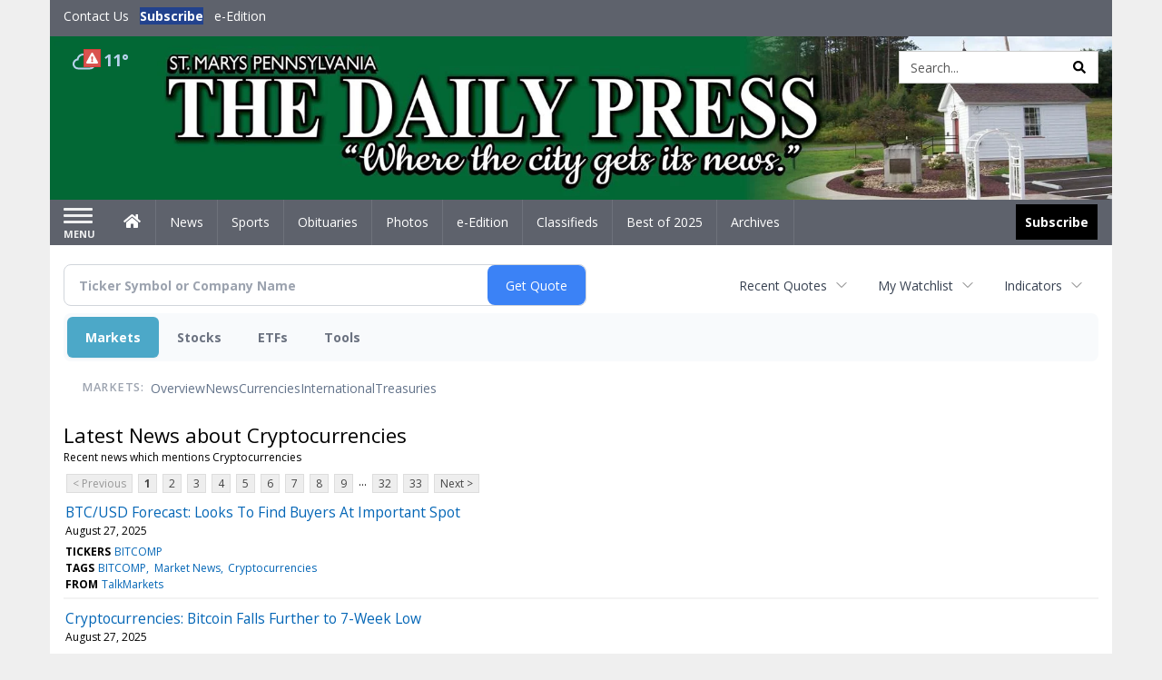

--- FILE ---
content_type: text/html; charset=utf-8
request_url: https://www.google.com/recaptcha/enterprise/anchor?ar=1&k=6LdF3BEhAAAAAEQUmLciJe0QwaHESwQFc2vwCWqh&co=aHR0cHM6Ly9idXNpbmVzcy5zbWRhaWx5cHJlc3MuY29tOjQ0Mw..&hl=en&v=N67nZn4AqZkNcbeMu4prBgzg&size=invisible&anchor-ms=20000&execute-ms=30000&cb=5vbo95h85rdl
body_size: 48741
content:
<!DOCTYPE HTML><html dir="ltr" lang="en"><head><meta http-equiv="Content-Type" content="text/html; charset=UTF-8">
<meta http-equiv="X-UA-Compatible" content="IE=edge">
<title>reCAPTCHA</title>
<style type="text/css">
/* cyrillic-ext */
@font-face {
  font-family: 'Roboto';
  font-style: normal;
  font-weight: 400;
  font-stretch: 100%;
  src: url(//fonts.gstatic.com/s/roboto/v48/KFO7CnqEu92Fr1ME7kSn66aGLdTylUAMa3GUBHMdazTgWw.woff2) format('woff2');
  unicode-range: U+0460-052F, U+1C80-1C8A, U+20B4, U+2DE0-2DFF, U+A640-A69F, U+FE2E-FE2F;
}
/* cyrillic */
@font-face {
  font-family: 'Roboto';
  font-style: normal;
  font-weight: 400;
  font-stretch: 100%;
  src: url(//fonts.gstatic.com/s/roboto/v48/KFO7CnqEu92Fr1ME7kSn66aGLdTylUAMa3iUBHMdazTgWw.woff2) format('woff2');
  unicode-range: U+0301, U+0400-045F, U+0490-0491, U+04B0-04B1, U+2116;
}
/* greek-ext */
@font-face {
  font-family: 'Roboto';
  font-style: normal;
  font-weight: 400;
  font-stretch: 100%;
  src: url(//fonts.gstatic.com/s/roboto/v48/KFO7CnqEu92Fr1ME7kSn66aGLdTylUAMa3CUBHMdazTgWw.woff2) format('woff2');
  unicode-range: U+1F00-1FFF;
}
/* greek */
@font-face {
  font-family: 'Roboto';
  font-style: normal;
  font-weight: 400;
  font-stretch: 100%;
  src: url(//fonts.gstatic.com/s/roboto/v48/KFO7CnqEu92Fr1ME7kSn66aGLdTylUAMa3-UBHMdazTgWw.woff2) format('woff2');
  unicode-range: U+0370-0377, U+037A-037F, U+0384-038A, U+038C, U+038E-03A1, U+03A3-03FF;
}
/* math */
@font-face {
  font-family: 'Roboto';
  font-style: normal;
  font-weight: 400;
  font-stretch: 100%;
  src: url(//fonts.gstatic.com/s/roboto/v48/KFO7CnqEu92Fr1ME7kSn66aGLdTylUAMawCUBHMdazTgWw.woff2) format('woff2');
  unicode-range: U+0302-0303, U+0305, U+0307-0308, U+0310, U+0312, U+0315, U+031A, U+0326-0327, U+032C, U+032F-0330, U+0332-0333, U+0338, U+033A, U+0346, U+034D, U+0391-03A1, U+03A3-03A9, U+03B1-03C9, U+03D1, U+03D5-03D6, U+03F0-03F1, U+03F4-03F5, U+2016-2017, U+2034-2038, U+203C, U+2040, U+2043, U+2047, U+2050, U+2057, U+205F, U+2070-2071, U+2074-208E, U+2090-209C, U+20D0-20DC, U+20E1, U+20E5-20EF, U+2100-2112, U+2114-2115, U+2117-2121, U+2123-214F, U+2190, U+2192, U+2194-21AE, U+21B0-21E5, U+21F1-21F2, U+21F4-2211, U+2213-2214, U+2216-22FF, U+2308-230B, U+2310, U+2319, U+231C-2321, U+2336-237A, U+237C, U+2395, U+239B-23B7, U+23D0, U+23DC-23E1, U+2474-2475, U+25AF, U+25B3, U+25B7, U+25BD, U+25C1, U+25CA, U+25CC, U+25FB, U+266D-266F, U+27C0-27FF, U+2900-2AFF, U+2B0E-2B11, U+2B30-2B4C, U+2BFE, U+3030, U+FF5B, U+FF5D, U+1D400-1D7FF, U+1EE00-1EEFF;
}
/* symbols */
@font-face {
  font-family: 'Roboto';
  font-style: normal;
  font-weight: 400;
  font-stretch: 100%;
  src: url(//fonts.gstatic.com/s/roboto/v48/KFO7CnqEu92Fr1ME7kSn66aGLdTylUAMaxKUBHMdazTgWw.woff2) format('woff2');
  unicode-range: U+0001-000C, U+000E-001F, U+007F-009F, U+20DD-20E0, U+20E2-20E4, U+2150-218F, U+2190, U+2192, U+2194-2199, U+21AF, U+21E6-21F0, U+21F3, U+2218-2219, U+2299, U+22C4-22C6, U+2300-243F, U+2440-244A, U+2460-24FF, U+25A0-27BF, U+2800-28FF, U+2921-2922, U+2981, U+29BF, U+29EB, U+2B00-2BFF, U+4DC0-4DFF, U+FFF9-FFFB, U+10140-1018E, U+10190-1019C, U+101A0, U+101D0-101FD, U+102E0-102FB, U+10E60-10E7E, U+1D2C0-1D2D3, U+1D2E0-1D37F, U+1F000-1F0FF, U+1F100-1F1AD, U+1F1E6-1F1FF, U+1F30D-1F30F, U+1F315, U+1F31C, U+1F31E, U+1F320-1F32C, U+1F336, U+1F378, U+1F37D, U+1F382, U+1F393-1F39F, U+1F3A7-1F3A8, U+1F3AC-1F3AF, U+1F3C2, U+1F3C4-1F3C6, U+1F3CA-1F3CE, U+1F3D4-1F3E0, U+1F3ED, U+1F3F1-1F3F3, U+1F3F5-1F3F7, U+1F408, U+1F415, U+1F41F, U+1F426, U+1F43F, U+1F441-1F442, U+1F444, U+1F446-1F449, U+1F44C-1F44E, U+1F453, U+1F46A, U+1F47D, U+1F4A3, U+1F4B0, U+1F4B3, U+1F4B9, U+1F4BB, U+1F4BF, U+1F4C8-1F4CB, U+1F4D6, U+1F4DA, U+1F4DF, U+1F4E3-1F4E6, U+1F4EA-1F4ED, U+1F4F7, U+1F4F9-1F4FB, U+1F4FD-1F4FE, U+1F503, U+1F507-1F50B, U+1F50D, U+1F512-1F513, U+1F53E-1F54A, U+1F54F-1F5FA, U+1F610, U+1F650-1F67F, U+1F687, U+1F68D, U+1F691, U+1F694, U+1F698, U+1F6AD, U+1F6B2, U+1F6B9-1F6BA, U+1F6BC, U+1F6C6-1F6CF, U+1F6D3-1F6D7, U+1F6E0-1F6EA, U+1F6F0-1F6F3, U+1F6F7-1F6FC, U+1F700-1F7FF, U+1F800-1F80B, U+1F810-1F847, U+1F850-1F859, U+1F860-1F887, U+1F890-1F8AD, U+1F8B0-1F8BB, U+1F8C0-1F8C1, U+1F900-1F90B, U+1F93B, U+1F946, U+1F984, U+1F996, U+1F9E9, U+1FA00-1FA6F, U+1FA70-1FA7C, U+1FA80-1FA89, U+1FA8F-1FAC6, U+1FACE-1FADC, U+1FADF-1FAE9, U+1FAF0-1FAF8, U+1FB00-1FBFF;
}
/* vietnamese */
@font-face {
  font-family: 'Roboto';
  font-style: normal;
  font-weight: 400;
  font-stretch: 100%;
  src: url(//fonts.gstatic.com/s/roboto/v48/KFO7CnqEu92Fr1ME7kSn66aGLdTylUAMa3OUBHMdazTgWw.woff2) format('woff2');
  unicode-range: U+0102-0103, U+0110-0111, U+0128-0129, U+0168-0169, U+01A0-01A1, U+01AF-01B0, U+0300-0301, U+0303-0304, U+0308-0309, U+0323, U+0329, U+1EA0-1EF9, U+20AB;
}
/* latin-ext */
@font-face {
  font-family: 'Roboto';
  font-style: normal;
  font-weight: 400;
  font-stretch: 100%;
  src: url(//fonts.gstatic.com/s/roboto/v48/KFO7CnqEu92Fr1ME7kSn66aGLdTylUAMa3KUBHMdazTgWw.woff2) format('woff2');
  unicode-range: U+0100-02BA, U+02BD-02C5, U+02C7-02CC, U+02CE-02D7, U+02DD-02FF, U+0304, U+0308, U+0329, U+1D00-1DBF, U+1E00-1E9F, U+1EF2-1EFF, U+2020, U+20A0-20AB, U+20AD-20C0, U+2113, U+2C60-2C7F, U+A720-A7FF;
}
/* latin */
@font-face {
  font-family: 'Roboto';
  font-style: normal;
  font-weight: 400;
  font-stretch: 100%;
  src: url(//fonts.gstatic.com/s/roboto/v48/KFO7CnqEu92Fr1ME7kSn66aGLdTylUAMa3yUBHMdazQ.woff2) format('woff2');
  unicode-range: U+0000-00FF, U+0131, U+0152-0153, U+02BB-02BC, U+02C6, U+02DA, U+02DC, U+0304, U+0308, U+0329, U+2000-206F, U+20AC, U+2122, U+2191, U+2193, U+2212, U+2215, U+FEFF, U+FFFD;
}
/* cyrillic-ext */
@font-face {
  font-family: 'Roboto';
  font-style: normal;
  font-weight: 500;
  font-stretch: 100%;
  src: url(//fonts.gstatic.com/s/roboto/v48/KFO7CnqEu92Fr1ME7kSn66aGLdTylUAMa3GUBHMdazTgWw.woff2) format('woff2');
  unicode-range: U+0460-052F, U+1C80-1C8A, U+20B4, U+2DE0-2DFF, U+A640-A69F, U+FE2E-FE2F;
}
/* cyrillic */
@font-face {
  font-family: 'Roboto';
  font-style: normal;
  font-weight: 500;
  font-stretch: 100%;
  src: url(//fonts.gstatic.com/s/roboto/v48/KFO7CnqEu92Fr1ME7kSn66aGLdTylUAMa3iUBHMdazTgWw.woff2) format('woff2');
  unicode-range: U+0301, U+0400-045F, U+0490-0491, U+04B0-04B1, U+2116;
}
/* greek-ext */
@font-face {
  font-family: 'Roboto';
  font-style: normal;
  font-weight: 500;
  font-stretch: 100%;
  src: url(//fonts.gstatic.com/s/roboto/v48/KFO7CnqEu92Fr1ME7kSn66aGLdTylUAMa3CUBHMdazTgWw.woff2) format('woff2');
  unicode-range: U+1F00-1FFF;
}
/* greek */
@font-face {
  font-family: 'Roboto';
  font-style: normal;
  font-weight: 500;
  font-stretch: 100%;
  src: url(//fonts.gstatic.com/s/roboto/v48/KFO7CnqEu92Fr1ME7kSn66aGLdTylUAMa3-UBHMdazTgWw.woff2) format('woff2');
  unicode-range: U+0370-0377, U+037A-037F, U+0384-038A, U+038C, U+038E-03A1, U+03A3-03FF;
}
/* math */
@font-face {
  font-family: 'Roboto';
  font-style: normal;
  font-weight: 500;
  font-stretch: 100%;
  src: url(//fonts.gstatic.com/s/roboto/v48/KFO7CnqEu92Fr1ME7kSn66aGLdTylUAMawCUBHMdazTgWw.woff2) format('woff2');
  unicode-range: U+0302-0303, U+0305, U+0307-0308, U+0310, U+0312, U+0315, U+031A, U+0326-0327, U+032C, U+032F-0330, U+0332-0333, U+0338, U+033A, U+0346, U+034D, U+0391-03A1, U+03A3-03A9, U+03B1-03C9, U+03D1, U+03D5-03D6, U+03F0-03F1, U+03F4-03F5, U+2016-2017, U+2034-2038, U+203C, U+2040, U+2043, U+2047, U+2050, U+2057, U+205F, U+2070-2071, U+2074-208E, U+2090-209C, U+20D0-20DC, U+20E1, U+20E5-20EF, U+2100-2112, U+2114-2115, U+2117-2121, U+2123-214F, U+2190, U+2192, U+2194-21AE, U+21B0-21E5, U+21F1-21F2, U+21F4-2211, U+2213-2214, U+2216-22FF, U+2308-230B, U+2310, U+2319, U+231C-2321, U+2336-237A, U+237C, U+2395, U+239B-23B7, U+23D0, U+23DC-23E1, U+2474-2475, U+25AF, U+25B3, U+25B7, U+25BD, U+25C1, U+25CA, U+25CC, U+25FB, U+266D-266F, U+27C0-27FF, U+2900-2AFF, U+2B0E-2B11, U+2B30-2B4C, U+2BFE, U+3030, U+FF5B, U+FF5D, U+1D400-1D7FF, U+1EE00-1EEFF;
}
/* symbols */
@font-face {
  font-family: 'Roboto';
  font-style: normal;
  font-weight: 500;
  font-stretch: 100%;
  src: url(//fonts.gstatic.com/s/roboto/v48/KFO7CnqEu92Fr1ME7kSn66aGLdTylUAMaxKUBHMdazTgWw.woff2) format('woff2');
  unicode-range: U+0001-000C, U+000E-001F, U+007F-009F, U+20DD-20E0, U+20E2-20E4, U+2150-218F, U+2190, U+2192, U+2194-2199, U+21AF, U+21E6-21F0, U+21F3, U+2218-2219, U+2299, U+22C4-22C6, U+2300-243F, U+2440-244A, U+2460-24FF, U+25A0-27BF, U+2800-28FF, U+2921-2922, U+2981, U+29BF, U+29EB, U+2B00-2BFF, U+4DC0-4DFF, U+FFF9-FFFB, U+10140-1018E, U+10190-1019C, U+101A0, U+101D0-101FD, U+102E0-102FB, U+10E60-10E7E, U+1D2C0-1D2D3, U+1D2E0-1D37F, U+1F000-1F0FF, U+1F100-1F1AD, U+1F1E6-1F1FF, U+1F30D-1F30F, U+1F315, U+1F31C, U+1F31E, U+1F320-1F32C, U+1F336, U+1F378, U+1F37D, U+1F382, U+1F393-1F39F, U+1F3A7-1F3A8, U+1F3AC-1F3AF, U+1F3C2, U+1F3C4-1F3C6, U+1F3CA-1F3CE, U+1F3D4-1F3E0, U+1F3ED, U+1F3F1-1F3F3, U+1F3F5-1F3F7, U+1F408, U+1F415, U+1F41F, U+1F426, U+1F43F, U+1F441-1F442, U+1F444, U+1F446-1F449, U+1F44C-1F44E, U+1F453, U+1F46A, U+1F47D, U+1F4A3, U+1F4B0, U+1F4B3, U+1F4B9, U+1F4BB, U+1F4BF, U+1F4C8-1F4CB, U+1F4D6, U+1F4DA, U+1F4DF, U+1F4E3-1F4E6, U+1F4EA-1F4ED, U+1F4F7, U+1F4F9-1F4FB, U+1F4FD-1F4FE, U+1F503, U+1F507-1F50B, U+1F50D, U+1F512-1F513, U+1F53E-1F54A, U+1F54F-1F5FA, U+1F610, U+1F650-1F67F, U+1F687, U+1F68D, U+1F691, U+1F694, U+1F698, U+1F6AD, U+1F6B2, U+1F6B9-1F6BA, U+1F6BC, U+1F6C6-1F6CF, U+1F6D3-1F6D7, U+1F6E0-1F6EA, U+1F6F0-1F6F3, U+1F6F7-1F6FC, U+1F700-1F7FF, U+1F800-1F80B, U+1F810-1F847, U+1F850-1F859, U+1F860-1F887, U+1F890-1F8AD, U+1F8B0-1F8BB, U+1F8C0-1F8C1, U+1F900-1F90B, U+1F93B, U+1F946, U+1F984, U+1F996, U+1F9E9, U+1FA00-1FA6F, U+1FA70-1FA7C, U+1FA80-1FA89, U+1FA8F-1FAC6, U+1FACE-1FADC, U+1FADF-1FAE9, U+1FAF0-1FAF8, U+1FB00-1FBFF;
}
/* vietnamese */
@font-face {
  font-family: 'Roboto';
  font-style: normal;
  font-weight: 500;
  font-stretch: 100%;
  src: url(//fonts.gstatic.com/s/roboto/v48/KFO7CnqEu92Fr1ME7kSn66aGLdTylUAMa3OUBHMdazTgWw.woff2) format('woff2');
  unicode-range: U+0102-0103, U+0110-0111, U+0128-0129, U+0168-0169, U+01A0-01A1, U+01AF-01B0, U+0300-0301, U+0303-0304, U+0308-0309, U+0323, U+0329, U+1EA0-1EF9, U+20AB;
}
/* latin-ext */
@font-face {
  font-family: 'Roboto';
  font-style: normal;
  font-weight: 500;
  font-stretch: 100%;
  src: url(//fonts.gstatic.com/s/roboto/v48/KFO7CnqEu92Fr1ME7kSn66aGLdTylUAMa3KUBHMdazTgWw.woff2) format('woff2');
  unicode-range: U+0100-02BA, U+02BD-02C5, U+02C7-02CC, U+02CE-02D7, U+02DD-02FF, U+0304, U+0308, U+0329, U+1D00-1DBF, U+1E00-1E9F, U+1EF2-1EFF, U+2020, U+20A0-20AB, U+20AD-20C0, U+2113, U+2C60-2C7F, U+A720-A7FF;
}
/* latin */
@font-face {
  font-family: 'Roboto';
  font-style: normal;
  font-weight: 500;
  font-stretch: 100%;
  src: url(//fonts.gstatic.com/s/roboto/v48/KFO7CnqEu92Fr1ME7kSn66aGLdTylUAMa3yUBHMdazQ.woff2) format('woff2');
  unicode-range: U+0000-00FF, U+0131, U+0152-0153, U+02BB-02BC, U+02C6, U+02DA, U+02DC, U+0304, U+0308, U+0329, U+2000-206F, U+20AC, U+2122, U+2191, U+2193, U+2212, U+2215, U+FEFF, U+FFFD;
}
/* cyrillic-ext */
@font-face {
  font-family: 'Roboto';
  font-style: normal;
  font-weight: 900;
  font-stretch: 100%;
  src: url(//fonts.gstatic.com/s/roboto/v48/KFO7CnqEu92Fr1ME7kSn66aGLdTylUAMa3GUBHMdazTgWw.woff2) format('woff2');
  unicode-range: U+0460-052F, U+1C80-1C8A, U+20B4, U+2DE0-2DFF, U+A640-A69F, U+FE2E-FE2F;
}
/* cyrillic */
@font-face {
  font-family: 'Roboto';
  font-style: normal;
  font-weight: 900;
  font-stretch: 100%;
  src: url(//fonts.gstatic.com/s/roboto/v48/KFO7CnqEu92Fr1ME7kSn66aGLdTylUAMa3iUBHMdazTgWw.woff2) format('woff2');
  unicode-range: U+0301, U+0400-045F, U+0490-0491, U+04B0-04B1, U+2116;
}
/* greek-ext */
@font-face {
  font-family: 'Roboto';
  font-style: normal;
  font-weight: 900;
  font-stretch: 100%;
  src: url(//fonts.gstatic.com/s/roboto/v48/KFO7CnqEu92Fr1ME7kSn66aGLdTylUAMa3CUBHMdazTgWw.woff2) format('woff2');
  unicode-range: U+1F00-1FFF;
}
/* greek */
@font-face {
  font-family: 'Roboto';
  font-style: normal;
  font-weight: 900;
  font-stretch: 100%;
  src: url(//fonts.gstatic.com/s/roboto/v48/KFO7CnqEu92Fr1ME7kSn66aGLdTylUAMa3-UBHMdazTgWw.woff2) format('woff2');
  unicode-range: U+0370-0377, U+037A-037F, U+0384-038A, U+038C, U+038E-03A1, U+03A3-03FF;
}
/* math */
@font-face {
  font-family: 'Roboto';
  font-style: normal;
  font-weight: 900;
  font-stretch: 100%;
  src: url(//fonts.gstatic.com/s/roboto/v48/KFO7CnqEu92Fr1ME7kSn66aGLdTylUAMawCUBHMdazTgWw.woff2) format('woff2');
  unicode-range: U+0302-0303, U+0305, U+0307-0308, U+0310, U+0312, U+0315, U+031A, U+0326-0327, U+032C, U+032F-0330, U+0332-0333, U+0338, U+033A, U+0346, U+034D, U+0391-03A1, U+03A3-03A9, U+03B1-03C9, U+03D1, U+03D5-03D6, U+03F0-03F1, U+03F4-03F5, U+2016-2017, U+2034-2038, U+203C, U+2040, U+2043, U+2047, U+2050, U+2057, U+205F, U+2070-2071, U+2074-208E, U+2090-209C, U+20D0-20DC, U+20E1, U+20E5-20EF, U+2100-2112, U+2114-2115, U+2117-2121, U+2123-214F, U+2190, U+2192, U+2194-21AE, U+21B0-21E5, U+21F1-21F2, U+21F4-2211, U+2213-2214, U+2216-22FF, U+2308-230B, U+2310, U+2319, U+231C-2321, U+2336-237A, U+237C, U+2395, U+239B-23B7, U+23D0, U+23DC-23E1, U+2474-2475, U+25AF, U+25B3, U+25B7, U+25BD, U+25C1, U+25CA, U+25CC, U+25FB, U+266D-266F, U+27C0-27FF, U+2900-2AFF, U+2B0E-2B11, U+2B30-2B4C, U+2BFE, U+3030, U+FF5B, U+FF5D, U+1D400-1D7FF, U+1EE00-1EEFF;
}
/* symbols */
@font-face {
  font-family: 'Roboto';
  font-style: normal;
  font-weight: 900;
  font-stretch: 100%;
  src: url(//fonts.gstatic.com/s/roboto/v48/KFO7CnqEu92Fr1ME7kSn66aGLdTylUAMaxKUBHMdazTgWw.woff2) format('woff2');
  unicode-range: U+0001-000C, U+000E-001F, U+007F-009F, U+20DD-20E0, U+20E2-20E4, U+2150-218F, U+2190, U+2192, U+2194-2199, U+21AF, U+21E6-21F0, U+21F3, U+2218-2219, U+2299, U+22C4-22C6, U+2300-243F, U+2440-244A, U+2460-24FF, U+25A0-27BF, U+2800-28FF, U+2921-2922, U+2981, U+29BF, U+29EB, U+2B00-2BFF, U+4DC0-4DFF, U+FFF9-FFFB, U+10140-1018E, U+10190-1019C, U+101A0, U+101D0-101FD, U+102E0-102FB, U+10E60-10E7E, U+1D2C0-1D2D3, U+1D2E0-1D37F, U+1F000-1F0FF, U+1F100-1F1AD, U+1F1E6-1F1FF, U+1F30D-1F30F, U+1F315, U+1F31C, U+1F31E, U+1F320-1F32C, U+1F336, U+1F378, U+1F37D, U+1F382, U+1F393-1F39F, U+1F3A7-1F3A8, U+1F3AC-1F3AF, U+1F3C2, U+1F3C4-1F3C6, U+1F3CA-1F3CE, U+1F3D4-1F3E0, U+1F3ED, U+1F3F1-1F3F3, U+1F3F5-1F3F7, U+1F408, U+1F415, U+1F41F, U+1F426, U+1F43F, U+1F441-1F442, U+1F444, U+1F446-1F449, U+1F44C-1F44E, U+1F453, U+1F46A, U+1F47D, U+1F4A3, U+1F4B0, U+1F4B3, U+1F4B9, U+1F4BB, U+1F4BF, U+1F4C8-1F4CB, U+1F4D6, U+1F4DA, U+1F4DF, U+1F4E3-1F4E6, U+1F4EA-1F4ED, U+1F4F7, U+1F4F9-1F4FB, U+1F4FD-1F4FE, U+1F503, U+1F507-1F50B, U+1F50D, U+1F512-1F513, U+1F53E-1F54A, U+1F54F-1F5FA, U+1F610, U+1F650-1F67F, U+1F687, U+1F68D, U+1F691, U+1F694, U+1F698, U+1F6AD, U+1F6B2, U+1F6B9-1F6BA, U+1F6BC, U+1F6C6-1F6CF, U+1F6D3-1F6D7, U+1F6E0-1F6EA, U+1F6F0-1F6F3, U+1F6F7-1F6FC, U+1F700-1F7FF, U+1F800-1F80B, U+1F810-1F847, U+1F850-1F859, U+1F860-1F887, U+1F890-1F8AD, U+1F8B0-1F8BB, U+1F8C0-1F8C1, U+1F900-1F90B, U+1F93B, U+1F946, U+1F984, U+1F996, U+1F9E9, U+1FA00-1FA6F, U+1FA70-1FA7C, U+1FA80-1FA89, U+1FA8F-1FAC6, U+1FACE-1FADC, U+1FADF-1FAE9, U+1FAF0-1FAF8, U+1FB00-1FBFF;
}
/* vietnamese */
@font-face {
  font-family: 'Roboto';
  font-style: normal;
  font-weight: 900;
  font-stretch: 100%;
  src: url(//fonts.gstatic.com/s/roboto/v48/KFO7CnqEu92Fr1ME7kSn66aGLdTylUAMa3OUBHMdazTgWw.woff2) format('woff2');
  unicode-range: U+0102-0103, U+0110-0111, U+0128-0129, U+0168-0169, U+01A0-01A1, U+01AF-01B0, U+0300-0301, U+0303-0304, U+0308-0309, U+0323, U+0329, U+1EA0-1EF9, U+20AB;
}
/* latin-ext */
@font-face {
  font-family: 'Roboto';
  font-style: normal;
  font-weight: 900;
  font-stretch: 100%;
  src: url(//fonts.gstatic.com/s/roboto/v48/KFO7CnqEu92Fr1ME7kSn66aGLdTylUAMa3KUBHMdazTgWw.woff2) format('woff2');
  unicode-range: U+0100-02BA, U+02BD-02C5, U+02C7-02CC, U+02CE-02D7, U+02DD-02FF, U+0304, U+0308, U+0329, U+1D00-1DBF, U+1E00-1E9F, U+1EF2-1EFF, U+2020, U+20A0-20AB, U+20AD-20C0, U+2113, U+2C60-2C7F, U+A720-A7FF;
}
/* latin */
@font-face {
  font-family: 'Roboto';
  font-style: normal;
  font-weight: 900;
  font-stretch: 100%;
  src: url(//fonts.gstatic.com/s/roboto/v48/KFO7CnqEu92Fr1ME7kSn66aGLdTylUAMa3yUBHMdazQ.woff2) format('woff2');
  unicode-range: U+0000-00FF, U+0131, U+0152-0153, U+02BB-02BC, U+02C6, U+02DA, U+02DC, U+0304, U+0308, U+0329, U+2000-206F, U+20AC, U+2122, U+2191, U+2193, U+2212, U+2215, U+FEFF, U+FFFD;
}

</style>
<link rel="stylesheet" type="text/css" href="https://www.gstatic.com/recaptcha/releases/N67nZn4AqZkNcbeMu4prBgzg/styles__ltr.css">
<script nonce="-6mV1FqmIawQYKB1U4YVHA" type="text/javascript">window['__recaptcha_api'] = 'https://www.google.com/recaptcha/enterprise/';</script>
<script type="text/javascript" src="https://www.gstatic.com/recaptcha/releases/N67nZn4AqZkNcbeMu4prBgzg/recaptcha__en.js" nonce="-6mV1FqmIawQYKB1U4YVHA">
      
    </script></head>
<body><div id="rc-anchor-alert" class="rc-anchor-alert"></div>
<input type="hidden" id="recaptcha-token" value="[base64]">
<script type="text/javascript" nonce="-6mV1FqmIawQYKB1U4YVHA">
      recaptcha.anchor.Main.init("[\x22ainput\x22,[\x22bgdata\x22,\x22\x22,\[base64]/[base64]/[base64]/[base64]/[base64]/[base64]/KGcoTywyNTMsTy5PKSxVRyhPLEMpKTpnKE8sMjUzLEMpLE8pKSxsKSksTykpfSxieT1mdW5jdGlvbihDLE8sdSxsKXtmb3IobD0odT1SKEMpLDApO08+MDtPLS0pbD1sPDw4fFooQyk7ZyhDLHUsbCl9LFVHPWZ1bmN0aW9uKEMsTyl7Qy5pLmxlbmd0aD4xMDQ/[base64]/[base64]/[base64]/[base64]/[base64]/[base64]/[base64]\\u003d\x22,\[base64]\\u003d\x22,\x22w7k4w6UpfcOAD3rDl1LCisOCwpJMf8KsXlMUw5HCjcOew4VNw5LDqcK4WcOVOAtfwq5tP31hwoBtwrTCoD/DjyPClcKMwrnDssK+dizDjMKkeH9Ew6vCjiYDwoA/XiNgw7LDgMOHw4nDqcKncsKUwprCmcO3esOfTcOgEsO7wqoseMOPLMKfLMOwA2/Ci0zCkWbCjcOsIxfChsKVZV/DjsOrCsKDbsKKBMO0wrnDkivDqMOUwqMKHMKaTsOBF34mZsOow7/CjMKgw7AjwoPDqTfCvcOtICfDkMKQZ1NqwojDmcKIwqswwoTCkhLCuMOOw697wpvCrcKsFcKzw48xQVAVBUrDqsK1FcKAwprCoHjDvMKwwr/Cs8KdwpzDlSUcMCDCnC/Chm0IOQpfwqInVsKDGXV+w4PCqCzDqkvCi8KDPMKuwrIBZcOBwoPCm0zDuyQmw7bCucKxRmMVwpzCoUVyd8KICGjDj8ObF8OQwoshwokUwoo6w5DDtjLCuMKBw7Aow6/[base64]/DksO4HgoNwqTCpMOCHRk1w7/DplwqasKVHFRMfRjDj8OJw43Ci8OXZsOmLl4RwqByeTbCocOVfUvCosOKLsKyQnbDjMO/BTMqEsOASnbCiMObYsK/wojCoDFDwpHClWAJDcOfEMObHEczwrrDvyFdwqcGGQkoBk46IMK6WhURw54rw5vCl1w2YwLCmAfCjMKneVwZw7hZwpJQCcOxIRN0w7XDhMKZw7s0w7HDukHDlsOiFSINY2U4w7wFcMKBw6/DrwMcw5DCgRdOeDLCgMKgw5zClMOHwrAmwrHDrAJ5wr3Cj8OvPMKawoY9wrDDpwjCucOPIA1DMMKzwrcuUGMzw4YoKk8kAMOrOsOjw6nDpMOdPCQLbBwfHMK8w7sbwpZqPB7CkA0Gwp/[base64]/UMOxaAslQcONwqjDhz97w4XChhbDpGbCqnLDh8K/wr57w5rCu1/Doy5nw7Qiwp3DosOWwpMUZHbDtcKFeRUqSjtvwphrI1vCjcOhHMK5KGVowqZ/wrlKFcKSTcOZw7PClMKbw63Dinw9V8K2CSXCqnxcTAAPwrE5WXYPDsKJbFYaV1hCI1BIdVk3C8OOQRJ1wqDDi3LDhMOjw60ow57CpAfDgF41ZcKMw7XDiEwXJcKgMTnDn8Kzw5oUw6/[base64]/[base64]/DiEvCrTvCtsKgwpQmw6odeGYHwrLCmFRsw6XDqsObwrLDlFI3wp/[base64]/Dr8KSZCvDkMKNCMOpwp7DnRw3wqHDvWMew4oEL8OBC0vCs0DDsznClcKsDcKPwpEId8KYB8KcWsKFGcKoYwfDoAVgC8KEbsKmfDcEwrTDrMOewp8FJcOOaiXCp8OOw7/[base64]/Cg0QdwpsOw7/DqCXCphwMwpdKw5PCkAXDn8KhCW/CqA/DjsOqwpDDtMONIl/DtMO6w6tnw4zCvsKXw5DDpiVMaTMAw7d6w4QxXAnCpkUvw4DCgMKsGRZDXsKqwrbCgSYHwphYAMOzwrI8G2zCmEPCm8OFcMOVCkUQHsOUwqZ0wonChR1kIVYgKC1PwqrDi1UZwp8dwoxGeGrDvcORwqPChiUbeMKSC8Kkwo0YPWBmwpI/[base64]/w7VaeMKvw6tYEmQywrfCtQVtcGPDpAjCi8KyZG1Two7Cnw/[base64]/Dq0TDo8OgOMOLbD7Ct8O2CcKgw5ICHW9sDsOYc8KLdhIrXG/DoMKewqnCjcO6w5Yuw6wOEG7DgSnDgHTCqcOWwpbDhA4yw6FvRiMNw5bDhArDmjpLLm/[base64]/Ds3HDgcK8w7LCslbCpjsYE140wq/Dh1zDoUdJS8O1wq1jGiLDlycTVsK5w6zDvmkmwq3CncOaNjnCvkrDh8K7VcOsR1nDhMKDNzwBSkUedEZzwqbCginCrhVzw7rDsSzCrGBSNcKSw6LDvHvDnFwvwq/Dh8O4EjTCuMOQUcOrD3weZRbDii5Gw74gwqjDpV7DqiR2w6LDusKwO8OdEcKpw7LCm8Kkw55wG8OLP8KoIi7CsgbDnkgZCyPCjMOIwoI7VHVxw7zDplcbfDjCtn4zGsK/UHlKw73CunLCvXE/w7J+wrhRB2zCiMKeA1EmCDl/w5HDgB19wrPCjMK8GwHCksKUw5fDtWDDi3/CvcKhwpbCvsKaw6s4bcOHwpTCpwDCk3PCsHPCgXl7w5NJw4TDjFPDoUQ+E8K5YsK1woJHw75uCF/CnT5bwqkOL8KlOA1pw6sFwppQwqlPw4nDgcKww6vDgcKOwqgMw4low6zDr8OzXnjClMKDLcOPwpd3V8KqeC4aw5MLw47CqsKNCww7wrcjw6TDhxNKw5ILBQNCeMKqXArCmcK/wq/DpH7CphA7Xz4rP8KbbsO7wrvDqy1lWkLCusOLDMOyeGJyDQtfw5rCv24tPVoIwpnDqcOowp1zwpbDunAWWlo/w4nDunY6w6TCrMOmw6oqw5c/MEbCoMOiZcOow4Z/P8KOw5cLdyfDusKKIsOBV8OFRTvCpVfCuwLDrEXCusKFOsKhMcOtDVvDpxzDugvDqcOiwrDCqsKBw5ggSMOFw555L0XDgFfCgHnCrkzDrk8SUEPDgsO2wovCusKKwoDCmmJ/aFnCpmZWc8KQw7nCi8Ktwq7Cri3DixRFcGUMJVFNWlvDpnPCisKawozCtMO7EcOIwqbDi8OjV1vDg1TDl3jDucOGBMOiw5fDosOjw73Cv8KmLTYQwpRKwpXDt29VwoHChsOUw4sAw4FEw4PCpMKCSR7DslfDucO0wrwpw7M4RsKdwp/[base64]/wpzDpwxjRy/DvWrCuBJBD8O2WcKlX8O2E8KGN8KNwpQrw5vDtzPCkcOPWMOmwr/[base64]/DrMOpw5jDpsK2QMO/KynCrMOmc8K2DTJuXEVcWynCtFJjw5TCsXHDokPCuMOJKMOufWASJ33DmcK6w70ZKR7DnMOlwqPDisKKw5QBDcOow4BETcO9B8OcZMKpw7jDrcKtcCnCvBAPT0YZw4QETcOqB3pxRcOqwqrCocOowoJ8I8OPw7HDsA4/wrPDtMOdw5/DvMKlwpVUw73Ci3bDjAnCt8KywozCucO6wrnCh8OWwqjCu8KBRHwhOMKKwpJowpUjb0PCnX/Du8K0wqHDhcKNHMKawpnCicOnDxEyYwJ1YsKzYsKZw4HDpmLCijoGwpLCj8KRw5HDhCzCpwXDjgDCjlfConpXw58Hwqs+w5t+wp/DlRtDw5J2w7PCkMONJsOJwotQa8Kjw6LChH/CjWYCUXwXdMOfZULDnsK+w6phTg/[base64]/[base64]/wobDkF9fwo41wrDCsyDDszs8CsKnw43DnsKewrl+MwPDvC/[base64]/DqzfCgFErw6geBMKeOW7CtMKqwrjCucKULMKldzVcwpF0wqYKw6JBwp8sU8KmKhs1Fxh5IsOyH0XCqMKYw4geworDnkpMw74Ewp8FwqZWc0xPPUAtN8OXchLCuCnDpsOOBHZawoXDrMOWw5Ywwp3DlFAlT1MNw7vCqcKnF8O5E8K7w6h/E3LCpBPCgWp5wql8HcKJw4rDgMKuK8K/YUzDiMOeX8OmJMKCR1DCv8OowrvCmgfDrVZ0wok0R8Kmwo4HwrLDicOpC0DCrMOuwoY8Dzdyw5QXfTllw4VCS8OXwozDvMOuaWBsCCbDrsKRw5jCjkzCqMOfbMKDA03Dk8KIAW/[base64]/w6jDmMKJwpXDocO2GWXDumIfw77DkBQidsKgT0MZN1zDsQ3CkD5Kw5QvZHVjwq8uScOOS2ddw5jDvAjDlcKxw55bwqvDoMOBw6DDrzsfacKfwpzCrcK/ZsK2cBrCpw7DtCjDmMOUbMK0w4k2wpnDlR04wplowqLCqUA8w5TDthjDksOowr7Cs8KpDMKlB1BgwqXCvBhnP8OPwrIswpwDw4R7EE4cf8KUwqVkZzI/wolYw5TCmWsvYsK1JkgpZ2rCgQbCvyUdwoUiwpXDjMOVfMKOdF8DcsO+JcK/wrAhwqs8ByPDtg9HE8KnQmHCgTvDh8OowrE1ScK7bsO9wp9EwrAww7HCph1dw5Irwo0rUcKgC1Qhw4HCjcKXcSXCj8Kgwol9w6kPwqonXWXDoWzDm3vDtxUDHlh9XsK/[base64]/CiAPDoTAww6PCiHE8wrLDmMOnRsKbwpvDkMKEUBU/wp/Cn2s/LMOtwoknasO/w7kwc0p3K8OrUsOoS23Dmlt0wokMw47DucKNwpxbS8Onw7TCgsOHwrLDki7DvkJ3w4/ClMKGw4PDq8O2SMKlwq0aBXltKsOBw4vCkAkrGk/[base64]/[base64]/Cl197Rzd3w4rCil4jwr91G8OjOMOkBhUyFDkgwpTCqGN1wp3Cv1bCuUnDncKyF1XCsUxEN8KUw7Juw7wpLMOcSGAoRsO/bcKtw657w40oaBZIXcODw4nCtcOpGcK1MB/CnsKdEMOPwrHDsMKswoUlw7bDjMK1wq9mH2kPwqvChMKiWkvDtMOkW8O2wrwvWMOsUE1kQR3DrcKOf8KLwpTCpcOSUVHCjhbDlnXCjDtyXcOVKMOPwovDssOIwqxDwoccZ2c9B8OFwogZJsOiVVHCm8KFWHfDvDE0YX1gA1LCm8KZwqI9LR/Ck8KAW2DDlifCvMOQw4dfNMOcw63CuMKNfsKOEHXDicOPwrggwo3DisKjw67CjgfDg1sow58NwrkDw47DgcK9wpHDpcOhZsO4M8Ouw5tLwrvDvMKCwotXwqbCjBNDeMK/LcOGZ3nCtcK8DV7DjcO3w68Awo59w4EQAsOKLsK6w6QQw7PCoVDDlcKlwrvCkMOtCRQkw5ASesK4c8KNfMK4bMO4XzfCrBExw6jDlsOLwpTCgE97QcKCDk4tacKTw4Biwp17LGXDlg5Ww6t1w4vCscKXw7kVBcKUwq/Ck8OSNWDCuMKBwp4Sw4xJw40eMMKKw6xPw541JD3DvFTCl8KEw6M+wp8fwp7CmsKDecOYDAjCqcKBK8OfKTnCscKYU1PCpGoEPjjDnlvDtmctQMObSMK/wq3Dt8KySMK0wqYXwrEDSGQ/woA9w4LClsOyYcOBw7Qcwq8vEsKzwrrCn8OMwqwTGcOIw68lw4/CuVnDtcOxw6HCv8O5w51hOsKZB8KMwqnDsRPCicKwwrQOFwsVLn7CucK6bkcpKMKfSGrClsOfwrnDtR5Ww7LDgETCpGTCmwNrF8KNwq3Drm93wojDkQ1Bwp/CpWbClcKSfUcEwoXDo8Kuw6zDgxzCl8OdGMKUU1oPDBtQU8Kiwo/DlEZAYR3DqcO2wr7DjcKhecKlw7ldYRnCvMOafQEiwrXClcOdw7VywrwlwpzCh8Offw4eM8OhRMO2w73ClcOZRMKxw5AjP8KLwovDniJ8RsK3aMOPLcOhLsKtASnDqsOfRlxpNTluwrRuMAVcOsK2wrNZdCJdw4cww4/CtB/CrGFMwp5CWynCr8KVwokCCsOTwrocwrLCqH3CrjZiDXbCjMK4M8OCFUzDmG3DqDEKwqzCnkZCKcKbwr9MczPDoMOawq7Dv8OswrPChcOaVcOmEsKeTcONccOUw7B8UcKpeRw1wqjCmlbDgMKXb8Osw7c6SMO0QMOlw5d/[base64]/Dg2jDoDzDmMOVY8K+eXtWwoEULxJNXMKQw4cTQMOAw4vDqMK/K1F5BsKIwo3CuhFCwp3Cki/CgQAcw7FROi0dw4PDlU8ceGLCnW8ww6nCsXfCiyQxwq9wHMOaw6/DnTPDtcKNw5RRwrrChUhpwrIUX8OlRcOUQMKFAy7DhFpWVFh8NMKFXgInw6XClVrDm8K4w4fCv8KyfiAHwohtw5pfelwLw4jDgDfCjMKmMlLCqxbCt0HDicKZQgp6K2ZAwr7CpcOeacKewr3CusOfCsKvWsKZXj7DrcKQJ0fChcKTZi0/[base64]/wrhywp9Yw7NWPCzCgA7CgcKGwo0mw6Nfw6XDgGYOw7XDs33DmsKUw4XCjl/DpB3DtcOMGiUZKsOIw5QnwovCuMO7wrEwwrZgw5IwRsOvw6vDt8KRSkrCrMK5w64Qw4zCjW0ew5LDv8OnAHRkAk/ChGEQQsKEBD/DtMKSw7rDg3LCo8OdwpPCjMKUw4BPaMOOScOFI8OXwprCpx5wwrpIwoXCmGYiMsOVQsKhRxvCmHMiPsKlwoTDh8OIETdYJEPCpFzCnXjCgFcbBMO/WsOZCGnDrFTDhDvDq1nDtMO2TcOwwofCkcOZw7pVEDzDn8OcLcOpwqHChMK2NMKPWitLRGjDtsO/M8KuHUoCw5phw73DiQwuw4fDqsO0wrYYw6oWVlgdHQRswqZ3wozCo1U5WsK/w5bCpSguKhrDqBR9NsOWY8O7eRfDm8O4wqVPIMKbDnJ4w6dnwonDvsOfCjvDpGzDgsKOE2kNw7zCqsKlw77CucObwpbCgFcHwrfCizvCqsKXG318TCcJwpXDjcOrw4rCnMKTw480LxtzT3YWwrbDiG7Ct3LDu8Kiw53DsMO2R2bDsDbCgcKOw6/DmsKswr8POwTCpRw9ITjClsOVFnrCnFHCh8OUwr3CpWo2SS10w47Dr2PCljpiH3Ihw7XDnhdnVxxDOMOYbsOBJFvDisKiZMONw6E7RFZkwqjCg8O2JcO/KgUIFsOlwrPCkEbCtUpmw6XDvcKGwpbDssOTw4XCs8Khwqwgw57CnsKII8Klw5bCrgh4wpgBeFzCmcK5w7/DvcK/BMOeQ1DCpcO7VgPDiUrDv8OBw400AcKGw4LDn1fCn8ObaxhGOcKobcKmw7bCqcO4wp4WwrPCpzIWw7rCscK/w4xKSMOAU8KyMXHCkcOnUcOnwrE+alo/[base64]/[base64]/[base64]/UQnDlcKWw6g0w5Ikw5I/wr7Do8K8dxwjw6Jow6nCq2DDt8OWAcOpKsOcwpPDn8KiS2Emw4k/fHcFIMKNw4bCtyTDvMK4wpR9cMKFCCU5w7rDpHDDuzfCjkLChsOiw5xNasO8wrrClsKhScOIwoF4w63CvkDDsMOhe8Kawr4GwqIVfmkRw43CicO5Q1Zhw6Vjw7XCmyIZw6snGGI/w7E6w7jDssOcOHFpSxPCqcOAwr5sAcO2wrPDpMOpRcKcJ8KSDsKMFAzCq8KNwqLDh8ORIS0aTQHDj296wo/DpRXCv8OFbcKSM8K5DWJEG8OlwrTDhsO7wrJnKsObIcK8XcK+c8KVwpB8wrwRw7DCi08SwoXDgGNowrzCqzJIw5jDgnQjd0Z3QMKqw7BOBMKgPMK0bsOIG8Kjek0wwplBNz/Dg8OrwozDq3jCq3Aqw6B3H8OSDMK0wpLDlENLAMOSw63ClB1Ww5jCr8OKwrVzw5fCqcObETvCtsKWRnMOw5/Cu8K5w6QRwrstw6/DiCw/wq3Dp1pywrnDocKWHsK9wq92QMKuwroDw401w6TCisO6wpNtJsK6wrjCtcKBw6dYwpLCgcOiw4TDmFfCk2cMESnDqEdXQCtdOsOibMODw69Awqtyw4TCiSMJw6dQwrLClA7ChcK8wp3DssOjLsOzw6RawoA/[base64]/DsjjCqsK7MRbDm8KOwqx4c8OSw7QswpweBAp8XsKQIDnCjMKkw7oJw5HCqsKZwo8DLDvDtXvCkS5zw5MZwqY/DiQuwoVwfjHDgz4Xw6rDhMKzYxdUwq1Jw4gvwpzDoR/[base64]/DnXzCqiYJwrVuwrbDoz1yOhRXZ8KgL04QZ8Opwq0wwrQxw5UrwoUYdFDDiQ19PsODdcOTw47CvsOUw6fClEcgTsOJw7AwdMOSC0cgV1c4w5kFwpR4w6zDucKRP8OUw7PCgMOlBD9TIXLDiMKtwpEOw5lpwr/DvBfCp8KLwodUwpfCvDvCo8KaFwA2PnjDmcOJDSkNw53DuAnCg8OCw4Q3A1QOw7M/L8KIGcOqwrZVw5ohGcK5wozCpcOAQcOtw6NKCHnDrHl/RMKdWzLDpWULwoHDlWo3w5QAHcKbSBvCvgrDqsKYQHLCpg0tw7lXCsKdVsKcLWcucQ/Cv2vCscOKV2bCvh7Do0xZdsKsw7QWwpDDjMK2b3FjP2FMRMOCw7PCrsOQw4DDqlp7w55uci/[base64]/DmRFIwolPBVVPaHbDgzPChcKYW1bDlMKtw4IVT8OZw73DgsOmw6XDmMKPwq7Ci2jCn1jDucOjdETCqMOEDQLDvMONwrvCrWPDgMKHASPCqMKOQMKawpXCiBjDohp/w5cQNEbCusO6FsKtW8O7AsO5bsKjw5w3VWTDtB3CmMKxCMOIw6nDlBXCmnAgw6LCtsORwpnCqsKSLxvChcOMw40OBz3CrcOhJRZIWWjDvsK3bAk0dMKqe8KER8K1wr/DtMKQSsKydsOIw4J5T1TCu8KmwqHCj8OgwowSwpPCpR9yC8OhOwzCtsOnfj51wq4QwqB4OcOmw5ouwqcPw5HCnGPCi8KnV8O3w5BOwpxQwrjCqWASwrvDnWPCocOpw7xfVSFZwqbDn05ewoNSP8Ohw5fCkA5Tw7PCm8OfBcKgX2HCogjClFFNwqpKwo0TK8OTcVhXwp/DisOzwoPDnMOgw5rCg8OCL8KnS8K5wqHCqcK9wpvDt8KDBsOKwpgJwqdFe8OJw5jChsOew6TCqMKrw7bCsTVtwqrDs1MQEDLCiCDDvxsbwp3DkMOsZMO2wqbDksKzw7tKemrCqEDCucKMwoPDvio5wrNGfcOsw7nCocKaw4bCjcKNfMOCBsK5woPDj8Orw4nCnR/CmkMiw7/DiA7CllZpwoTDoy5Ow4nDpxxkw4PCoD/CuTfDl8KwB8OlDMKLZcKvw6dtwpvDiwvCj8Oyw7QPw4QvFjIhwrZyEXFQw4Q2wp9Gw64DwoXCnsK0M8OmwovDssK+AMOeI0JENcKiOzTDlDfDrj3CgsOSCcORTsKjwowrwrPCgnbCjMOIwqLDtcOnbGRUwpEww7zDuMKow6V6B0I8BsKqdCnDjsOYZ1fDr8KUfMK/Tw7DvDAQYMKsw7XCnQ7DmMOSSSM+w5gBwpUwwotpDXc6wodSw7jDoEFYW8OPQ8KzwqN2aWEbD1DDhD9jwofDtUHDi8OSYmHCsMKJJsOyw7/ClsOSH8O/TsOLO0PDh8OePiIZw7F4ZcOVYcO9w5/ChSIdFw/Clgk+wpJBw4gEOSkPAMK2QcKowrwew4oOw597Y8Kpwrs+woA3Y8OIOMKZwql0w6LCnMOyZBF2B2zCr8ORwofClcK1w5TDl8OCwqBLPinCucO0dcKQwrPCpC8TZ8KLw6JmGE/CrsOUwrjDgBnDn8KvEivDkizCpmt1eMO3CBjCr8Onw7ANwofDs0M7U3EGAMOvwrE7e8KOw688eF3CisKtXW7DocOEw41xw7PDu8Ksw6hwOCo0w4vDozZTw6lxRDsTw53DpMOJw6/DqMKowqoRwoDCmw41wqLCl8KyOsOsw70kR8OWAznCi1/CvMKKw4zCiVRmTcOXw7cJPnAROEXCoMOBUU/Dl8Krwot+wp8RflnCnwI/wp3DuMKOw5DCncKMw4tgelEoIh4lVD7CmsOHX15cw67Cmh/CqWQ7woEywqU4wrHDksObwogMw5HCs8KTwq/DhBDDpTDDpnISw7RGbTDCiMOCw7vDt8KGw7/CqcOgVMKBesKDw67ClU3CvMKpwrF2wrnCrn9bw6TDkMKcQmVcwr7DvnHDlyPDgsKgwrrCrUcEwqdLwrbCmsKJOsK0aMKRWFhaYQQydMKGwrw6w60JTgo3UsOsFXxKDSbDpDVTcsO1DD4TBMOsCV/Cn1bCri4+w65Dw5fClcKnw5ltwr/DsR83MgFFwpbCvsOYw4DCjW/DrCvDsMOAwqcYw6TCtyRhwqXCokXDkcKAw4DDtWAowpRvw5tGw6PDpHPDn0TDtFXDiMKnKxvDqcKCwp/Dn1Uswp4AAMKowp5zL8KTC8Otw4zDg8KxcAzDucKGw75Hw61Gw7jCsCpZXyDDqsO6w5/CixV3a8OmwoPDg8KHXGzDp8OPw6wLScKtw6AhDMKbw68oAMKTXzHCqMKSH8KaYE7Djjg7woMKHlzCscKow5XCkcOTwpXDssOJUUIrwqDCgMKcwrUOYCbDs8OpZnXDp8OWFUDDgMO5w5UKYcOYVsKJwpUEQFLDjMKVw4vDnCrCmcKww7/[base64]/DvsKjwoXDpWRSw6zCh8KjHsOwOMOLWmFrN8KoaTVqFCfCh0dYw4J+BSlQC8OYw4HDom/Dg3TDl8OFLMOKfsOgwpfClsK3wrvCqAoWw75+wqswQFtLwqTDu8KXKVQ/fsKXwopFecKNwpDCiybDqMO1SMKrJsOhScKZUcOGwoFvw6x7w7c9w5gVwpklfx7DuSnChi1gw5AGwo1bfQfDicO2wpDCrcKhDnbDuVjCksKjwrPDqS4Uw4LCmsKYE8KcG8O8wrLDjzB/[base64]/w70Xwr3DkcO8w5TCkUFCMMKQwqTDkcKlw4YOQMKnwoDCq8O8wrR+U8OzJn/Comthw7/CocOHPxjDrWd0wrpodSdAKnXCisOZW3Qmw6FTwrAHRD9VRms6w4XDpsKewplXwrciIEU/fMKsDj1eF8Kjwr/CocKmTMO2UMO4w7bChMKuKsOvDcK/w6s3wqs/wpzCrMOxw6R7wr4gw4LDh8K/IMKdS8K9RjXDlMK/w4UDLlXChsOgEG3DoRLDt0rCjXIpU3XCqizDrVdKOhFcYcO5R8Onw6d3IGDChQBFB8KleAlZwqdHw7vDtMK5NcOkwrLCrcOfw6Z8w6JCDcKSNXrDisOMScKmw4HDvhfCl8OVwoY9QMOTMSzDiMOFPmdYNcOPw7/CoSDDpsOUXmIKwoHDuErCqcOYwq7Di8KpYwTDp8KMwqfDplvDp0MOw4bDosKwwo4Fw5AUwqrCv8Kiwr3DllbDmsKIwo/DsHJnw6hKw742w4/DjcKBW8OAwo8rOsKNcMK6S0zCv8Kjwqorw5vChzvCihIYWhzCvDAnwrjDlDkVaC/[base64]/[base64]/CmnHCncK1wpZKw4oawq3CixPCnh/Ctgo2MsOmw4xhw47DhDbDojHClD0bdh/DunvCsEonwpdZfmLCi8Kow6jDvsKkw6Z0DsOcdsOaC8KBAMKOw5ApwoMrB8OYwpknwqvDoCFPMMOPdMOeNcKTVDXDs8K6GyXClcKQw53Cpx7Cjy4MTcOQw4nCg3kMLxt9wprDqMO3wpxiw6Mkwp/CpmY4w7HDhcOVwoIsGirDu8KEHhBoMSLCvsKvw4wfw6NrNcKmVCLCqE4gQcKLw6PDkG9ZI1wWw4rCsgw8wqUxwoTCk0rCgUZpF8KxUnDCrsKAwpsWag/DljjCqTBkwpnDk8KicsOuw5xDwrnCn8KWRSklCcOjwrXCvMKBUMKIbyTDkVgiZMK6w4XDlBJbw6sEwpUrdWrDj8OydBPDoF5fJsOpw68QY1HCu0jCm8K2w5jDkQvChsKiw5x4w7zDhxJNI3ISImVvw59gw7bChRvCpjnDt1M6wq9sMFwVNR7DgMO/N8O2wr9WKBlKSz7DscKHRWtJTlUsSMObeMKUMjBQARfCpMOnXsK7Gm1QTi1MdAIYwrXDlQtZL8KcwrXCowfDnQx8w6MhwqoeGGUSw4bCs1/CkA3ChMKiw5Yew5EXecOfwqkrwqDCpsKQOk/Dk8O6QsK7P8K0w6/DpMK0w7zCgT3DqQUGAQXCoT19I0nCpMO9w7IQwqzDlcKZwrbDrhImwpRUNXjDjxI5wr/Diy/Dj0xfwqTDqn3DuijChcKhw4AaAsOAF8K0w5DDtsK+WEojw4LDk8OcJkgWW8O/QUPDrXgkw6LDvFByRMOfwrxwFSjDq1ZCw7/DscKWwr0vwrF6wq7DksOYwo5OEFfCmD1iw5RIwofCt8OydsOnwrvDg8OpLU93w6gbR8KrDCnDlVJbSQnCq8KVXGLDi8Kfw7fCkykFwpPDvMOywpIIwpbCqsOfw5nDq8KYCsKvIUFWc8KxwqxUai/Do8OvwqbDrFzDtsOxwpPCosOWcGZqSSjDvyTCuMKLPibDqDzClDjCssOAwqlUw4J+wrrCmcKkwp3DncKTRk3Cq8KFw7FAXwRowo17McO/DsOWP8K8wqINwrrDo8OjwqFYUcKdw7rDvw16w4jDvcOabMKcwpIZTsKPd8OPCcOZRcOxw6LCq0vDuMO8b8K7dBvCrV/Dm3Uqwq9Uw6vDnFTCnlrCn8KQY8OzQDPDh8OHIsKYcMO0Nw/CuMOfw6XDpB1sXsOMHMKzwp3DhSHDi8KiwqPCsMKXbsKZw6bCgMKww7HDgh4nDsKLTsK7CyAMH8O7fCXCjjrDqcKMIcKRSMKiw63Cl8KbInfDicK7wqnDiGNmw6rCm3YddsKBaRBJwrzDsCvDg8Oxw73CpMO/wrU/JMO5w6DChsKCG8K7wqdjw5zCm8KnwojDmcOwCQQ7wqMzXl/DiGXCnW/Cpz/DrVPDlcOZYQAWw5rCiXLDnn4xdlDCs8KiBcOzwrjDqsKJJcKTw5nCvsOswpJjekoibBpvQwkXwoDDisOFwrPDtDcaWg8Rwo3CmCdxasOsVgBMRMOiY31gVWrCocOFwqkDEVzDqmTDuVvCosKUfcOCw79RVMOZw6nDtEfCuRnCnQHDh8KVAGcSwodrwq7Cul/DmDtVwoZJdRF+JsKMcsK3wovDpsOYIEPCi8OyJsOGwpkISsK5w7ELw7vDnzMNXcK6XiEdUcOIwoo4wo7CgBTDjHAlGifDl8KfwpUpwo/CplvCjsKkwpZ5w4xwJAbCgiNGwonCg8KbPsKdw6Jzw6JSfcK9U3A1wo7CvyrDvsO9w4AHfHoHQBrCtEjCvA8rwpPDgkDCksOKTgDCnsKPUX/[base64]/Dm8OtHwwWwrlsw7p8R8K7QV/CiiHCsCl4wq/ClMKiDMKFSFRpw7AXwonDvkgneANfLBRQwr/Cn8KiDMO4wojCjcKsAAUXLRJhOHfDoivDoMOAdXvCrMOUCcKOacOkw5giw5hOwo7CvGU/JsOLwoEZScKaw7DCs8OQHMOBZg7CiMKANwnClMOAA8OOwozDrkHCkMOVw7LDo2jCpC7Cg3vDqh8pwpEWw7YMV8K7wpItXxJRwr/DlzDDg8O2ZsKsPH7DoMK9w5nDqX4PwolzZ8OVw5Enw4BXDMKQQMOkwr8LIGBbGcKCwoV7cMOGwoXClcOdDsKeCMOPwp7CvW0qPj8Ow65ZaXXCgA7DvXQMwrLDuHtXeMO/w5HDksO5wr9Iw5vCmnxjE8KJYcKOwqJJw6nDhcORwqHDucKWw6PCr8K9QlTCiyReScKcF3JybMKUFMKrwrvDiMOPSg7CqlbDvAzDnDkRwohVw7c5JMOUwpjCvWIvGGd7w58GOjhdwrLCrll1w54Gw4Imw7x/XsKcWkxsw4nDi0TDnsO2wprDu8KGwoZfGHfCjQMAwrLDpsOlwotywrQcwqPCoVbDvRHDnsOJX8Kmw6sjThorScKjaMOPZSRkI1gHVsKRD8O9TMKOw5NEIlhpwrnChsK4DMOSBsK/[base64]/CghIxVgRkw6RFwozCgB9+wo7DucOmaCw5AcK3OkbCqQ/DscKOVsOqJVXDpHTCjMK6XcK9wqdKworCv8KOCmXCmcOLektCwrJ0cRjDsmfDmg3Dh27CsW1tw5Ynw5Vnw7Fjw68DwoDDqsOqEcKPWMKRwqXCgMOpwpF6bsOhODnCvcKvw7zCpsKPwqMyNXvCjl7Dq8O6Nydfw5rDh8KXMk/CnE3DizZgw6LCnsOGRz5fTX4Twocaw6fCsGUPw7labsO1wos8w5csw7XCt0hiwr56wqHDrlRNOMKrF8O3JUrDs2FXcMOpwpVTwr7CompXwppewqkWX8K3w4hpwrjDvMKCwoNmQVbDpX/CgsOZUmDCi8OVDVXCjMKhwroccXZ8IgZTwqs/ZMKSQFhlTSkdIMKOI8Oxw4VCd2PCmzcAw7E5w496wrbCpjbCpsO7Xl4mC8K7DUJuNVXDj1JtMsKLwrEgZcKpPG7CoQkBFg3DpcOfw4TDoMK4w6DDnzXDpsKAC1LCq8KPw7bDtMOJw6JGFEA3w6BbBMKcwpBtwrdqJ8KeNTvDqcK/[base64]/CmXxaw5x+w4UKU8KiwqrDtD/DsH4vS3xhwprDvjrDn3TCpAFrwrPCuRjCt1kfw4w4w7XDgxvCosK0V8K3wonDtcOEw4IRRRlmwq5haMKrw6nDvXPCksOXw7QwwqHDncKRw6/[base64]/[base64]/DiMOIw5h+w7XCjjfCp0rCr8O0RMOOI8KMw4Q5w6Mow7bCmMO1OEd/[base64]/w7TCshTDq8OJw6w6w5UwJHDCicKFEMOFXhfDscKRFGrCqcO9wpRHTyM3w6YEOlZRVMOBwqNzwqbClsOCw7dWcifCuU8rwqJ0w4olw6EJw7oXw6PCrsOYw64JX8KqLyTChsKVwrFtwr/DrFnDrsOAw6cBE2lOw43DtMOxw7NKEnR+w53CkHXCnMOib8OAw4rCjkdzwqtMw6QRwovCnsK+w51+Y1HCmwjDoynCo8KibMKHwr1Bw6vDhcOFBATDsmjCm0LDi0XCs8OlQ8ODRcK/e0jDucKuw5LCocO1csKuw53DmcK5S8K1MsKzOsKIw6tWU8OcMsK8w67Ci8KTwrRtw7dnwrgmw6Uzw4rDkcKJw5zCg8KJTg8uIB1tbkxWw5sIw7nDlsOAw5HChWfCi8OQbREZwpRMIRZ6wphgUGfCpTjCtyYhwrBpw5gJwpVaw4UFwoTDqwklecOrw5/CrDlhwqjDkHPDucKIIsKjw4XDj8OOwonDnMOcwrLCpSzCkkVZw6PCmkxwHMOkw4M/wq3CoAbCncKLccKSwo3DqsOpPsKzwqZLChrDrcKECgF5DElCM0EtEHDDk8KceXkewr4cw6gOYwE6wovCocOlRVMrdcOJHRlzWQ1WZsOuYsOHKMKbBcKkw6Uzw4tUwpcAwqs7w5d9bAgDLXl8wqEpfx/DvcKnw4RlwqPCj3fDrTXDscOjw63CpBTCuMOjQMK2w64vwp/[base64]/CqcKnVcKQPjHCvQ7CjRjDt0t8A8OOUVDCncK/wrluwoA6ccKTwrXChWnDvMO6ImjCl2U2EMKALsKYBjPCkSzCrX7Dn2k0fMKIwrjDvjxUNzxTT0NnXW82w6d9Gz/Cg1PDssO5w7DClHs7N13Dp0cxIXTCtcK7w6gmF8KuV30kwrdzaHpRw6TDlcOLw4zCmQAGwqx+Xnk6w5llw5zCpCMNwpxFPcKww5zCvcONw6UJw4FHMcONwqvDucKgIsOSwoPDvEzDvQDCmMKZw4vDhhYRCA5AwqLDkxbDrsKWLz/[base64]/CqEwwUcKCLMKBVmnCsFDDt13DmlRvbUjCrBI3w5nDuV/Cs0ozdMK9w6fDr8O8w5PCo01lI8OUMBIbw4hmw4bDkCvCnsOqw5kTw7XDj8O2ZMOdBsK5DMKUScOtwqosXcOBCEM8YsKVw4/[base64]/CqcOLFMOpwrwiRsK8GMKWw77CnHY3ZwDChVDDjUPDtcKdw7HDn8O7wrtWw6QpcTfDnA/ClFXCs1fDk8Ofw4Z/[base64]/[base64]/CV9iZEppw73Ci0hxMwYGVk/[base64]/CmcKQacOydn8XSMOmw6laTsKTcVPDn8OEYcKcw4V8w6ArJn3CrcKAcsKDEnvCk8Kqwoguw4EhwpDCkMOhw4NofEA2X8O1w7YYKcOGw4UWwp52wqlNP8KEb3vClsOFJsK6RcK4FBPCvsKJwrjCjcOZXHwew4TDrgcMBBzCmW3DihItw5DCpyfCqQACYV/Cqxpsw4XDtcKBwoHDlhNww4/DmMOPw53Cl30QJMKNwpxLwoF3M8OqCT3ChMO5FcKsDnvCssKFwocIwpJbMMK+wrXChz4mw4rCq8OpPjjCkTYWw6VrwrrDh8O1w5k0woTCvxokw60mw40XQC/CjsOJE8KxMcO0OMOYX8KyHj5mRD4BVH3Cm8K/wo3ClVx8woZMwrPCpcO3VsK3wqnClwsQw6J4VUPDqi/DpDcow64GcjjCqQo5wrINw5dBBMKkTmFKwqsHO8Ovc2Zjw7NMw43CskwYw5xaw79ww6vDqB90IilEOsKGSsKjccKfe3ERc8OowrHCu8OfwoI/M8KUesKTw4LDkMKuNcODw7nDulNdOcKheWtnXMKIwoZSXHXDtsK6w7lCSVhxwrJSScO5woxOS8O7wr/Drll1f1Qcw6pgwqM0CzRtQMO0I8K+YE7DrcO2wqPClRptUcKNekw0wqzCmcKoOsKeJcK3wq1gw7HDqRtBw7QiWG3Cu3ohw4QuPTnCmMOXUR15TUnDqcK+ZBrCoGbDixNyVFFIwp/Diz7DszcOwr3DuC42wpZcwrY3HcKzw49nEkrDtMKDw7hnMAE9AcO8w6zDtDomMznDkhvCgsOFwr1Tw5TDvynDpcOSX8OFwoPCg8O7wrt4w7FZwrnDrMOBwqJEwpVhwq/CpsOgYMOie8KPbFZCKcK6woLCr8OQbsOtw5/[base64]/DvsKMIQFgQhs+wozCmSjCtEbDtcOzajEUOMKMH8OUw45GIsOaw77CuyvDjjnCizTCjG9ewplKY1Nuw4HCnMKybwTDp8OFw4DChENqwr83w4/DtS/CosK/[base64]/Dn8OGwrLDpQrDvcK2G8KUw7bCvHDDtcOVwpzCinvCvCFHwqgUwrEvE0/[base64]/[base64]/DpMOPFsOwwpUbN8KMIy3DgAdIw7/ClsKAw4VQw73CpcKcw6QHUcKYOsKLNcK7KMKzIX7CgwoDwqcbwr/DqHxXwo/Cn8Kfw7HDnkQHfMO4w7koEXQhw5Y4w6heNsOaYsKuw7nCrTQZEMODO2jCpkcmw6V3HEfDoMKXwpAvw7bCt8K/[base64]/wrxhJgggZjAqwpHDr8O/OsKeAsO/NRzClR7ClMOgH8KqGBtdw4TDuMOtXsOxwpoxbMKwIGDDqMKaw5PCkDvCljVbw7jCtMOTw7QvflJtA8KXIgrDjibCm10HwojDjMO0w57DhAbDvAtyJwRrd8KOwq5+I8OAw6dswqVTOcOew4/[base64]/DqkbCtRTDnXEjwr9cYhzDtsKOw57Dl8O9woNmH27DjsKCw4vCpl5zJcORw5rDuxUDwphYKg8kwpwle2PCm3duw6wIdw9lwofCmwduwq55TsK5W0rCvl/CscOXwqLDtMKFU8Ouwp1hwrXDoMK3w6whcsOpwp/Ch8KKRMOqdQfCjsOHDwfChlNhKMKWwrTCm8OYUsKiasKdw43CskDDvkvDkRvCpSXCuMOYNCwvw4txwrLDn8K/JHrDgX/ClnkTw6vCt8KdbcK+w4Acw59Twp/CkMOVVsOxKHTCk8Kfwo3Dgg/[base64]/DisKAMnoOwp1xJcOBw7nChAjCoVfCiwnCsMKAw4PCjcObTMOabH/DtHpqw6hSZsOXw7IrwqgnTMOBGzLDl8KXSMK+w73DuMKmUk8BKsKSwqrDhUhEwrPClk3CocODPcOQNgbDhj3DlQTCtsOuAjjDsSgTwq9iJ2pzIsO8w4t1AsKow5HChnfCl1XDgMKzw5jDlmRwwpHDg15/[base64]/CsU/DlQMFwrwpwoEMwqVpw6pDw5lRFcKyTMKCwqbCvMOrIMO2HCPDoFQFQMKyw7LCrMOzw5ExUMKfI8KfwrHDqsO/[base64]/DizDhMOxwrzDtzPDusKJw7QGw7AowqQGwq4fVXDCosO0JMKWO8KiGMKIYsKowqYGw65DbTEhVkoqw7jDk0TDkEpSwr7DqcOQViYLFQXDpcKZPxJlLcKXcCPCtcKpXQoQwoZLw67CrMOYcxbCoGnDtsOBwqHCpMO/ZDLCnXPCsnrChMOnR0TDmBRaAjzCpm83w6/CvMK2bUzCv2E+w7fClMKmwqnCr8KCZlpkawswKcK4wrpxH8OIGnhRw5siw6PCkw/Cg8OcwqgOGGlhw5xVw7Jpw5fCmS7Cu8Oyw4MuwpcywqPDp2BUZ3PDoRDDpHNjAFYVQcK2w701TsO4w6XCm8KrJ8KlwpXCocKoSjJvHHTDkMKow6FOfgTCohhuCD5bKMOUBH/CvcK0wqxDRBd/MCrDqMO5JsK+MMK1wqjDjcO0CGDDm07DvEM0w6rDisOfZl7CvjVYaTA\\u003d\x22],null,[\x22conf\x22,null,\x226LdF3BEhAAAAAEQUmLciJe0QwaHESwQFc2vwCWqh\x22,0,null,null,null,1,[21,125,63,73,95,87,41,43,42,83,102,105,109,121],[7059694,166],0,null,null,null,null,0,1,0,null,700,1,null,0,\[base64]/76lBhnEnQkZnOKMAhmv8xEZ\x22,0,0,null,null,1,null,0,0,null,null,null,0],\x22https://business.smdailypress.com:443\x22,null,[3,1,1],null,null,null,1,3600,[\x22https://www.google.com/intl/en/policies/privacy/\x22,\x22https://www.google.com/intl/en/policies/terms/\x22],\x228ZLlyj5Dc11KQ9RMqEHYirVacHc/yzOiexVt61XfOuc\\u003d\x22,1,0,null,1,1769482581033,0,0,[172],null,[46,112,35],\x22RC-VXD4VCEKlosxPw\x22,null,null,null,null,null,\x220dAFcWeA5XUnkV1_a3-Mq-0dBizffcnXfcLgKyU4hfhKGEPitoqWSjS0bCM1LWU2bIYB9-H4ZdeIm3ylezvptm55K9cp3cV6zQdA\x22,1769565380991]");
    </script></body></html>